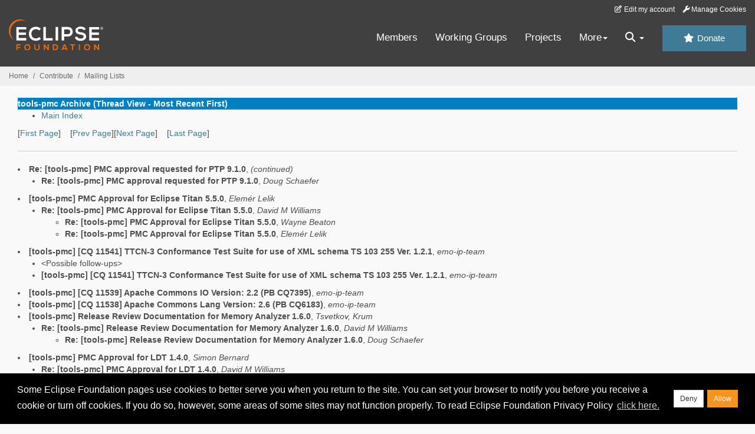

--- FILE ---
content_type: text/html
request_url: https://www.eclipse.org/lists/tools-pmc/thrd20.html
body_size: 6508
content:
<!-- MHonArc v2.6.19+ -->
<!DOCTYPE HTML PUBLIC "-//W3C//DTD HTML//EN">
<HTML>
<HEAD>
<TITLE>tools-pmc Archive (Thread View - Most Recent First)</TITLE>
<meta charset="UTF-8">
<link rel="stylesheet" href="/eclipse.org-common/themes/solstice/public/stylesheets/quicksilver.min.css" type="text/css">
<!-- Google Tag Manager (noscript) -->
<noscript><iframe src="https://www.googletagmanager.com/ns.html?id=GTM-5WLCZXC"
  height="0" width="0" style="display:none;visibility:hidden"></iframe></noscript>
<!-- End Google Tag Manager (noscript) -->    <a class="sr-only" href="#content">Skip to main content</a>
<header class="header-wrapper" id="header-wrapper">
  <div class="clearfix toolbar-container-wrapper">
    <div class="container-fluid">
      <div class="text-right toolbar-row row hidden-print">
        <div class="col-md-24 row-toolbar-col">
          <ul class="list-inline">
            <li><a href="https://accounts.eclipse.org/user/edit" class="" data-tab-destination="tab-profile"><i class="fa fa-edit fa-fw"></i> Edit my account</a></li>
            <li><a class="toolbar-link toolbar-manage-cookies dropdown-toggle"><i class="fa fa-wrench"></i> Manage Cookies</a></li>
          </ul>
        </div>
      </div>
    </div>
  </div>
  <div class="container-fluid">
    <div class="row" id="header-row">
      <div class="col-sm-8 col-md-6 col-lg-4" id="header-left">
        <div class="wrapper-logo-default"><a href="https://www.eclipse.org/"><img class="logo-eclipse-default hidden-xs" alt="Eclipse.org logo" width="160" src="//www.eclipse.org/eclipse.org-common/themes/solstice/public/images/logo/eclipse-foundation-white-orange.svg"/></a></div>
      </div>
      <div class="col-sm-19 col-md-20 margin-top-10" id="main-menu-wrapper">
        <div class="float-right hidden-xs" id="btn-call-for-action"><a href="https://www.eclipse.org/donate/" class="btn btn-huge btn-info"><i class="fa fa-star"></i> Donate</a></div>
        <div class="navbar yamm float-sm-right" id="main-menu">
          <div class="navbar-collapse collapse" id="navbar-main-menu">
            <ul class="nav navbar-nav">
              <li><a href="https://www.eclipse.org/membership/" target="_self">Members</a></li>
              <li><a href="https://www.eclipse.org/org/workinggroups/" target="_self">Working Groups</a></li>
              <li><a href="https://www.eclipse.org/projects/" target="_self">Projects</a></li>
              <li class="dropdown visible-xs">
                <a href="#" data-toggle="dropdown" class="dropdown-toggle">Community <b class="caret"></b></a>
                <ul class="dropdown-menu">
                  <li><a href="http://marketplace.eclipse.org">Marketplace</a></li>
                  <li><a href="http://events.eclipse.org">Events</a></li>
                  <li><a href="http://www.planeteclipse.org/">Planet Eclipse</a></li>
                  <li><a href="https://www.eclipse.org/community/eclipse_newsletter/">Newsletter</a></li>
                  <li><a href="https://www.youtube.com/user/EclipseFdn">Videos</a></li>
                  <li><a href="https://blogs.eclipse.org">Blogs</a></li>
                </ul>
              </li>
              <li class="dropdown visible-xs">
                <a href="#" data-toggle="dropdown" class="dropdown-toggle">Participate <b class="caret"></b></a>
                <ul class="dropdown-menu">
                  <li><a href="https://bugs.eclipse.org/bugs/">Report a Bug</a></li>
                  <li><a href="https://www.eclipse.org/forums/">Forums</a></li>
                  <li><a href="https://www.eclipse.org/mail/">Mailing Lists</a></li>
                  <li><a href="https://wiki.eclipse.org/">Wiki</a></li>
                  <li><a href="https://wiki.eclipse.org/IRC">IRC</a></li>
                  <li><a href="https://www.eclipse.org/org/research/">Research</a></li>
                </ul>
              </li>
              <li class="dropdown visible-xs">
                <a href="#" data-toggle="dropdown" class="dropdown-toggle">Eclipse IDE <b class="caret"></b></a>
                <ul class="dropdown-menu">
                  <li><a href="https://www.eclipse.org/downloads">Download</a></li>
                  <li><a href="https://www.eclipse.org/eclipseide">Learn More</a></li>
                  <li><a href="https://help.eclipse.org">Documentation</a></li>
                  <li><a href="https://www.eclipse.org/getting_started">Getting Started / Support</a></li>
                  <li><a href="https://www.eclipse.org/contribute/">How to Contribute</a></li>
                  <li><a href="https://www.eclipse.org/ide/">IDE and Tools</a></li>
                  <li><a href="https://www.eclipse.org/forums/index.php/f/89/">Newcomer Forum</a></li>
                </ul>
              </li>
              <!-- More -->
              <li class="dropdown eclipse-more hidden-xs">
                <a data-toggle="dropdown" class="dropdown-toggle" role="button">More<b class="caret"></b></a>
                <ul class="dropdown-menu">
                  <li>
                    <!-- Content container to add padding -->
                    <div class="yamm-content">
                      <div class="row">
                        <ul class="col-sm-8 list-unstyled">
                          <li>
                            <p><strong>Community</strong></p>
                          </li>
                          <li><a href="http://marketplace.eclipse.org">Marketplace</a></li>
                          <li><a href="http://events.eclipse.org">Events</a></li>
                          <li><a href="http://www.planeteclipse.org/">Planet Eclipse</a></li>
                          <li><a href="https://www.eclipse.org/community/eclipse_newsletter/">Newsletter</a></li>
                          <li><a href="https://www.youtube.com/user/EclipseFdn">Videos</a></li>
                          <li><a href="https://blogs.eclipse.org">Blogs</a></li>
                        </ul>
                        <ul class="col-sm-8 list-unstyled">
                          <li>
                            <p><strong>Participate</strong></p>
                          </li>
                          <li><a href="https://bugs.eclipse.org/bugs/">Report a Bug</a></li>
                          <li><a href="https://www.eclipse.org/forums/">Forums</a></li>
                          <li><a href="https://www.eclipse.org/mail/">Mailing Lists</a></li>
                          <li><a href="https://wiki.eclipse.org/">Wiki</a></li>
                          <li><a href="https://wiki.eclipse.org/IRC">IRC</a></li>
                          <li><a href="https://www.eclipse.org/org/research/">Research</a></li>
                        </ul>
                        <ul class="col-sm-8 list-unstyled">
                          <li>
                            <p><strong>Eclipse IDE</strong></p>
                          </li>
                          <li><a href="https://www.eclipse.org/downloads">Download</a></li>
                          <li><a href="https://www.eclipse.org/eclipseide">Learn More</a></li>
                          <li><a href="https://help.eclipse.org">Documentation</a></li>
                          <li><a href="https://www.eclipse.org/getting_started">Getting Started / Support</a></li>
                          <li><a href="https://www.eclipse.org/contribute/">How to Contribute</a></li>
                          <li><a href="https://www.eclipse.org/ide/">IDE and Tools</a></li>
                          <li><a href="https://www.eclipse.org/forums/index.php/f/89/">Newcomer Forum</a></li>
                        </ul>
                      </div>
                    </div>
                  </li>
                </ul>
              </li>
              <li class="dropdown eclipse-more main-menu-search">
                <a data-toggle="dropdown" class="dropdown-toggle" role="button"><i class="fa fa-search"></i> <b class="caret"></b></a>
                <ul class="dropdown-menu">
                  <li>
                    <!-- Content container to add padding -->
                    <div class="yamm-content">
                      <div class="row">
                        <div class="col-sm-24">
                          <p>Search</p>
                          <div class="row">
                            <div class="col-md-24">
                              <div id="custom-search-form" class="reset-box-sizing">
                                <script>
                                  (function() {
                                    var cx = '011805775785170369411:p3ec0igo0qq';
                                    var gcse = document.createElement('script');
                                    gcse.type = 'text/javascript';
                                    gcse.async = true;
                                    gcse.src = (document.location.protocol == 'https:' ? 'https:' : 'http:') +
                                    '//cse.google.com/cse.js?cx=' + cx;
                                    var s = document.getElementsByTagName('script')[0];
                                    s.parentNode.insertBefore(gcse, s);
                                  })();
                                </script>
                                <gcse:searchbox-only gname="main" resultsUrl="https://www.eclipse.org/home/search.php"></gcse:searchbox-only>
                              </div>
                            </div>
                          </div>
                        </div>
                      </div>
                    </div>
                  </li>
                </ul>
              </li>
            </ul>
          </div>
          <div class="navbar-header">
            <button type="button" class="navbar-toggle" data-toggle="collapse" data-target="#navbar-main-menu">
            <span class="sr-only">Toggle navigation</span>
            <span class="icon-bar"></span>
            <span class="icon-bar"></span>
            <span class="icon-bar"></span>
            <span class="icon-bar"></span>
            </button>
            <div class="wrapper-logo-mobile"><a class="navbar-brand visible-xs" href="https://www.eclipse.org/"><img class="logo-eclipse-default-mobile img-responsive" alt="Eclipse.org logo" width="160" src="//www.eclipse.org/eclipse.org-common/themes/solstice/public/images/logo/eclipse-foundation-white-orange.svg"/></a></div>
          </div>
        </div>
      </div>
    </div>
  </div>
</header>
<section class="default-breadcrumbs hidden-print breadcrumbs-default-margin" id="breadcrumb">
  <div class="container-fluid">
    <h3 class="sr-only">Breadcrumbs</h3>
    <div class="row">
      <div class="col-sm-24">
        <ol class="breadcrumb">
          <li><a href="https://www.eclipse.org/">Home</a></li>
          <li><a href="https://www.eclipse.org/contribute/">Contribute</a></li>
          <li><a href="https://www.eclipse.org/lists/">Mailing Lists</a></li>
        </ol>
      </div>
    </div>
  </div>
</section>
<!-- /#breadcrumb -->
<main>
<div class="container-fluid legacy-page" id="novaContent">
<div class="col-md-24">

</HEAD>
<BODY>
<table border=0 cellspacing=5 cellpadding=2 width="100%">
<tr>
<td align=left valign=top colspan="3" bgcolor="#0080c0"><b><font color="#ffffff" face="Arial,Helvetica">
tools-pmc Archive (Thread View - Most Recent First)
</font></b></td>
</tr>
</table>
<UL>
<LI><A HREF="maillist.html">Main Index</A></LI>
</UL>
[<a href="threads.html">First Page</a>]&nbsp;&nbsp;&nbsp;&nbsp;[<a href="thrd19.html">Prev Page</a>][<a href="thrd21.html">Next Page</a>]&nbsp;&nbsp;&nbsp;&nbsp;[<a href="thrd56.html">Last Page</a>]
<HR>
<li><strong>Re: [tools-pmc] PMC approval requested for PTP 9.1.0</strong>, <em>(continued)</em>
<ul>
<li><strong><a name="03663" href="msg03663.html">Re: [tools-pmc] PMC approval requested for PTP 9.1.0</a></strong>,
<em>Doug Schaefer</em>
</li>
</ul>
</li>
<li><strong><a name="03659" href="msg03659.html">[tools-pmc] PMC Approval for Eclipse Titan 5.5.0</a></strong>,
<em>Elemér Lelik</em>
<ul>
<li><strong><a name="03660" href="msg03660.html">Re: [tools-pmc] PMC Approval for Eclipse Titan 5.5.0</a></strong>,
<em>David M Williams</em>
<ul>
<li><strong><a name="03662" href="msg03662.html">Re: [tools-pmc] PMC Approval for Eclipse Titan 5.5.0</a></strong>,
<em>Wayne Beaton</em>
</li>
<li><strong><a name="03667" href="msg03667.html">Re: [tools-pmc] PMC Approval for Eclipse Titan 5.5.0</a></strong>,
<em>Elemér Lelik</em>
</li>
</ul>
</li>
</ul>
</li>
<li><strong><a name="03658" href="msg03658.html">[tools-pmc] [CQ 11541] TTCN-3 Conformance Test Suite for use of XML schema TS 103 255 Ver. 1.2.1</a></strong>,
<em>emo-ip-team</em>
<ul>
<li>&lt;Possible follow-ups&gt;</li>
<li><strong><a name="03681" href="msg03681.html">[tools-pmc] [CQ 11541] TTCN-3 Conformance Test Suite for use of XML schema TS 103 255 Ver. 1.2.1</a></strong>,
<em>emo-ip-team</em>
</li>
 </ul>
</li>
<li><strong><a name="03657" href="msg03657.html">[tools-pmc] [CQ 11539] Apache Commons IO Version: 2.2 (PB CQ7395)</a></strong>,
<em>emo-ip-team</em></li>
<li><strong><a name="03656" href="msg03656.html">[tools-pmc] [CQ 11538] Apache Commons Lang Version: 2.6 (PB CQ6183)</a></strong>,
<em>emo-ip-team</em></li>
<li><strong><a name="03653" href="msg03653.html">[tools-pmc] Release Review Documentation for Memory Analyzer 1.6.0</a></strong>,
<em>Tsvetkov, Krum</em>
<ul>
<li><strong><a name="03654" href="msg03654.html">Re: [tools-pmc] Release Review Documentation for Memory Analyzer	1.6.0</a></strong>,
<em>David M Williams</em>
<ul>
<li><strong><a name="03655" href="msg03655.html">Re: [tools-pmc] Release Review Documentation for Memory Analyzer	1.6.0</a></strong>,
<em>Doug Schaefer</em>
</li>
</ul>
</li>
</ul>
</li>
<li><strong><a name="03651" href="msg03651.html">[tools-pmc] PMC Approval for LDT 1.4.0</a></strong>,
<em>Simon Bernard</em>
<ul>
<li><strong><a name="03652" href="msg03652.html">Re: [tools-pmc] PMC Approval for LDT 1.4.0</a></strong>,
<em>David M Williams</em>
</li>
</ul>
</li>
<li><strong><a name="03650" href="msg03650.html">[tools-pmc] Committer vote for Jeno Attila Balasko has been	approved by the PMC</a></strong>,
<em>portal on behalf of David Williams</em></li>
<li><strong><a name="03649" href="msg03649.html">[tools-pmc] Committer vote for Gergely Pilisi has been approved by	the PMC</a></strong>,
<em>portal on behalf of David Williams</em></li>
<li><strong><a name="03648" href="msg03648.html">[tools-pmc] Committer vote for Botond Baranyi has been approved by	the PMC</a></strong>,
<em>portal on behalf of David Williams</em></li>
<li><strong><a name="03647" href="msg03647.html">[tools-pmc] Committer vote for Lenard Nagy has been approved by the	PMC</a></strong>,
<em>portal on behalf of David Williams</em></li>
<li><strong><a name="03646" href="msg03646.html">[tools-pmc] Committer vote for Bence Janos Szabo has been approved	by the PMC</a></strong>,
<em>portal on behalf of David Williams</em></li>
<li><strong><a name="03645" href="msg03645.html">[tools-pmc] Committer vote for Arpad Lovassy has been approved by	the PMC</a></strong>,
<em>portal on behalf of David Williams</em></li>
<li><strong><a name="03642" href="msg03642.html">[tools-pmc] PMC Approval for Object Teams 2.5.0</a></strong>,
<em>Stephan Herrmann</em>
<ul>
<li><strong><a name="03644" href="msg03644.html">Re: [tools-pmc] PMC Approval for Object Teams 2.5.0</a></strong>,
<em>David M Williams</em>
</li>
</ul>
</li>
<li><strong><a name="03641" href="msg03641.html">[tools-pmc] PMC Approval for Thym 2.0.0</a></strong>,
<em>Gorkem Ercan</em>
<ul>
<li><strong><a name="03643" href="msg03643.html">Re: [tools-pmc] PMC Approval for Thym 2.0.0</a></strong>,
<em>David M Williams</em>
</li>
</ul>
</li>
<li><strong><a name="03639" href="msg03639.html">[tools-pmc] PMC Approval for Trace Compass 2.0</a></strong>,
<em>Bernd Hufmann</em>
<ul>
<li><strong><a name="03640" href="msg03640.html">Re: [tools-pmc] PMC Approval for Trace Compass 2.0</a></strong>,
<em>David M Williams</em>
</li>
</ul>
</li>
<li><strong><a name="03631" href="msg03631.html">[tools-pmc] PMC Approval for Linux Tools 5.0.0 for Neon</a></strong>,
<em>Jeff Johnston</em>
<ul>
<li><strong><a name="03632" href="msg03632.html">Re: [tools-pmc] PMC Approval for Linux Tools 5.0.0 for Neon</a></strong>,
<em>David M Williams</em>
</li>
</ul>
</li>
<li><strong><a name="03628" href="msg03628.html">[tools-pmc] PMC Approval for Oomph 1.4.0</a></strong>,
<em>Eike Stepper</em>
<ul>
<li><strong><a name="03629" href="msg03629.html">Re: [tools-pmc] PMC Approval for Oomph 1.4.0</a></strong>,
<em>David M Williams</em>
<ul>
<li><strong><a name="03630" href="msg03630.html">Re: [tools-pmc] PMC Approval for Oomph 1.4.0</a></strong>,
<em>Eike Stepper</em>
</li>
</ul>
</li>
</ul>
</li>
<li><strong><a name="03623" href="msg03623.html">[tools-pmc] PMC Approval for PDT 4.0</a></strong>,
<em>Dawid Pakuła</em>
<ul>
<li><strong><a name="03624" href="msg03624.html">Re: [tools-pmc] PMC Approval for PDT 4.0</a></strong>,
<em>David M Williams</em>
<ul>
<li><strong><a name="03625" href="msg03625.html">Re: [tools-pmc] PMC Approval for PDT 4.0</a></strong>,
<em>Dawid Pakuła</em>
<ul>
<li><strong><a name="03626" href="msg03626.html">Re: [tools-pmc] PMC Approval for PDT 4.0</a></strong>,
<em>David M Williams</em>
</li>
</ul>
</li>
</ul>
</li>
</ul>
</li>
<li><strong><a name="03616" href="msg03616.html">[tools-pmc] PMC Approval for GEF 4.0.0</a></strong>,
<em>Alexander Nyßen</em>
<ul>
<li><strong><a name="03617" href="msg03617.html">Re: [tools-pmc] PMC Approval for GEF 4.0.0</a></strong>,
<em>Doug Schaefer</em>
<ul>
<li><strong><a name="03618" href="msg03618.html">Re: [tools-pmc] PMC Approval for GEF 4.0.0</a></strong>,
<em>Alexander Nyßen</em>
<ul>
<li><strong><a name="03619" href="msg03619.html">Re: [tools-pmc] PMC Approval for GEF 4.0.0</a></strong>,
<em>Doug Schaefer</em>
</li>
<li><strong><a name="03621" href="msg03621.html">Re: [tools-pmc] PMC Approval for GEF 4.0.0</a></strong>,
<em>David M Williams</em>
</li>
<li><strong><a name="03622" href="msg03622.html">Re: [tools-pmc] PMC Approval for GEF 4.0.0</a></strong>,
<em>Alexander Nyßen</em>
</li>
</ul>
</li>
</ul>
</li>
</ul>
</li>
<li><strong><a name="03613" href="msg03613.html">[tools-pmc] Reminder to approve committer vote for Botond Baranyi</a></strong>,
<em>portal on behalf of emo</em>
<ul>
<li>&lt;Possible follow-ups&gt;</li>
<li><strong><a name="03638" href="msg03638.html">[tools-pmc] Reminder to approve committer vote for Botond Baranyi</a></strong>,
<em>portal on behalf of emo</em>
</li>
 </ul>
</li>
<li><strong><a name="03612" href="msg03612.html">[tools-pmc] Reminder to approve committer vote for Gergely Pilisi</a></strong>,
<em>portal on behalf of emo</em>
<ul>
<li>&lt;Possible follow-ups&gt;</li>
<li><strong><a name="03637" href="msg03637.html">[tools-pmc] Reminder to approve committer vote for Gergely Pilisi</a></strong>,
<em>portal on behalf of emo</em>
</li>
 </ul>
</li>
<li><strong><a name="03611" href="msg03611.html">[tools-pmc] Reminder to approve committer vote for Lenard Nagy</a></strong>,
<em>portal on behalf of emo</em>
<ul>
<li>&lt;Possible follow-ups&gt;</li>
<li><strong><a name="03636" href="msg03636.html">[tools-pmc] Reminder to approve committer vote for Lenard Nagy</a></strong>,
<em>portal on behalf of emo</em>
</li>
 </ul>
</li>
<li><strong><a name="03610" href="msg03610.html">[tools-pmc] Reminder to approve committer vote for Bence Janos Szabo</a></strong>,
<em>portal on behalf of emo</em>
<ul>
<li>&lt;Possible follow-ups&gt;</li>
<li><strong><a name="03635" href="msg03635.html">[tools-pmc] Reminder to approve committer vote for Bence Janos Szabo</a></strong>,
<em>portal on behalf of emo</em>
</li>
 </ul>
</li>
<li><strong><a name="03609" href="msg03609.html">[tools-pmc] Reminder to approve committer vote for Arpad Lovassy</a></strong>,
<em>portal on behalf of emo</em>
<ul>
<li><strong><a name="03615" href="msg03615.html">Re: [tools-pmc] Reminder to approve committer vote for Arpad Lovassy</a></strong>,
<em>Aleksandar Kurtakov</em>
<ul>
<li><strong><a name="03620" href="msg03620.html">Re: [tools-pmc] Reminder to approve committer vote for &lt;Titan	committers&gt;</a></strong>,
<em>David M Williams</em>
</li>
</ul>
</li>
<li>&lt;Possible follow-ups&gt;</li>
<li><strong><a name="03634" href="msg03634.html">[tools-pmc] Reminder to approve committer vote for Arpad Lovassy</a></strong>,
<em>portal on behalf of emo</em>
</li>
 </ul>
</li>
<li><strong><a name="03608" href="msg03608.html">[tools-pmc] Reminder to approve committer vote for Jeno Attila	Balasko</a></strong>,
<em>portal on behalf of emo</em>
<ul>
<li>&lt;Possible follow-ups&gt;</li>
<li><strong><a name="03633" href="msg03633.html">[tools-pmc] Reminder to approve committer vote for Jeno Attila	Balasko</a></strong>,
<em>portal on behalf of emo</em>
</li>
 </ul>
</li>
<li><strong><a name="03605" href="msg03605.html">[tools-pmc] PMC approval requested for CDT 9.0.0</a></strong>,
<em>Marc Khouzam</em>
<ul>
<li><strong><a name="03606" href="msg03606.html">Re: [tools-pmc] PMC approval requested for CDT 9.0.0</a></strong>,
<em>David M Williams</em>
<ul>
<li><strong><a name="03607" href="msg03607.html">Re: [tools-pmc] PMC approval requested for CDT 9.0.0</a></strong>,
<em>Doug Schaefer</em>
</li>
</ul>
</li>
</ul>
</li>
<li><strong><a name="03604" href="msg03604.html">[tools-pmc] Time to formally terminate EDT (EGL Tools Development)</a></strong>,
<em>David M Williams</em></li>
<li><strong><a name="03592" href="msg03592.html">[tools-pmc] [CQ 11291] Icon Set: FamFamFam Flags Version: n.a. (using Orbit CQ4440)</a></strong>,
<em>emo-ip-team</em></li>
<li><strong><a name="03591" href="msg03591.html">[tools-pmc] [CQ 11267] Gradle Tooling Commons Tooling Utils 0.12</a></strong>,
<em>emo-ip-team</em></li>
<li><strong><a name="03590" href="msg03590.html">[tools-pmc] [CQ 11266] Gradle Tooling Commons Tooling Model 0.12</a></strong>,
<em>emo-ip-team</em></li>
<li><strong><a name="03589" href="msg03589.html">[tools-pmc] [CQ 11265] Gradle Tooling Commons Tooling Client 0.12</a></strong>,
<em>emo-ip-team</em></li>
<li><strong><a name="03588" href="msg03588.html">[tools-pmc] [CQ 11264] Gradle Tooling API 2.13</a></strong>,
<em>emo-ip-team</em></li>
<li><strong><a name="03587" href="msg03587.html">[tools-pmc] [CQ 11258] Support for C++14 extensions to constant expression evaluation</a></strong>,
<em>emo-ip-team</em>
<ul>
<li>&lt;Possible follow-ups&gt;</li>
<li><strong><a name="03593" href="msg03593.html">[tools-pmc] [CQ 11258] Support for C++14 extensions to constant expression evaluation</a></strong>,
<em>emo-ip-team</em>
</li>
 </ul>
</li>
<li><strong><a name="03586" href="msg03586.html">[tools-pmc] Committer vote for Jean-Christian Kouame has been	approved by the PMC</a></strong>,
<em>portal on behalf of David Williams</em></li>
<li><strong><a name="03585" href="msg03585.html">[tools-pmc] PMC approval needed for committer vote for	Jean-Christian Kouame</a></strong>,
<em>portal on behalf of emo</em></li>
<li><strong><a name="03584" href="msg03584.html">[tools-pmc] [CQ 11205] Apache Commons Net Version: 3.4</a></strong>,
<em>emo-ip-team</em></li>
<li><strong><a name="03580" href="msg03580.html">[tools-pmc] Time to terminate TPTP</a></strong>,
<em>Wayne Beaton</em>
<ul>
<li><strong><a name="03581" href="msg03581.html">Re: [tools-pmc] Time to terminate TPTP</a></strong>,
<em>Doug Schaefer</em>
</li>
<li><strong><a name="03582" href="msg03582.html">Re: [tools-pmc] Time to terminate TPTP</a></strong>,
<em>David M Williams</em>
</li>
<li><strong><a name="03583" href="msg03583.html">Re: [tools-pmc] Time to terminate TPTP</a></strong>,
<em>Aleksandar Kurtakov</em>
</li>
</ul>
</li>
<li><strong><a name="03579" href="msg03579.html">[tools-pmc] [CQ 11196] Conformance test suite for TTCN-3 TS 102 950-3 Ver. 1.5.1</a></strong>,
<em>emo-ip-team</em></li>
<li><strong><a name="03575" href="msg03575.html">[tools-pmc] Contributions 'unter the supervision of the PMC'</a></strong>,
<em>Alexander Nyßen</em>
<ul>
<li><strong><a name="03576" href="msg03576.html">Re: [tools-pmc] Contributions 'unter the supervision of the PMC'</a></strong>,
<em>Roland Grunberg</em>
</li>
<li><strong><a name="03577" href="msg03577.html">Re: [tools-pmc] Contributions 'under the supervision of the PMC'</a></strong>,
<em>David M Williams</em>
<ul>
<li><strong><a name="03578" href="msg03578.html">Re: [tools-pmc] Contributions 'under the supervision of the PMC'</a></strong>,
<em>Doug Schaefer</em>
</li>
</ul>
</li>
</ul>
</li>
<li><strong><a name="03574" href="msg03574.html">[tools-pmc] [CQ 11169] lttng-tools mi-lttng.xsd Version: 3.0</a></strong>,
<em>emo-ip-team</em></li>
<li><strong><a name="03573" href="msg03573.html">[tools-pmc] [CQ 11167] Bug 489591. Added support for Fujitsu Parallelnavi job management system. Signed-off-by: Peter Bryzgalov &lt;pyotr777@xxxxxx&gt;</a></strong>,
<em>emo-ip-team</em></li>
<li><strong><a name="03572" href="msg03572.html">[tools-pmc] [CQ 11164] cordova-windows support for Thym</a></strong>,
<em>emo-ip-team</em></li>
<li><strong><a name="03571" href="msg03571.html">[tools-pmc] Committer vote for Jonah Graham has been approved by	the PMC</a></strong>,
<em>portal on behalf of David Williams</em>
<ul>
<li>&lt;Possible follow-ups&gt;</li>
<li><strong><a name="04136" href="msg04136.html">[tools-pmc] Committer vote for Jonah Graham has been approved by	the PMC</a></strong>,
<em>portal on behalf of Alexander Kurtakov</em>
</li>
 </ul>
</li>
<li><strong><a name="03570" href="msg03570.html">[tools-pmc] PMC approval needed for committer vote for Jonah Graham</a></strong>,
<em>portal on behalf of emo</em>
<ul>
<li>&lt;Possible follow-ups&gt;</li>
<li><strong><a name="04134" href="msg04134.html">[tools-pmc] PMC approval needed for committer vote for Jonah Graham</a></strong>,
<em>portal on behalf of emo</em>
</li>
 </ul>
</li>
<li><strong><a name="03569" href="msg03569.html">[tools-pmc] [CQ 11142] args4j Version: 2.33 (ATO CQ11068)</a></strong>,
<em>emo-ip-team</em></li>
<li><strong><a name="03568" href="msg03568.html">[tools-pmc] [CQ 11140] Graphviz dot Version: 2.38.0</a></strong>,
<em>emo-ip-team</em></li>
<li><strong><a name="03564" href="msg03564.html">[tools-pmc] Project Lead for MTJ</a></strong>,
<em>Wayne Beaton</em>
<ul>
<li><strong><a name="03565" href="msg03565.html">Re: [tools-pmc] Project Lead for MTJ</a></strong>,
<em>David M Williams</em>
<ul>
<li><strong><a name="03566" href="msg03566.html">Re: [tools-pmc] Project Lead for MTJ</a></strong>,
<em>Doug Schaefer</em>
<ul>
<li><strong><a name="03567" href="msg03567.html">Re: [tools-pmc] Project Lead for MTJ</a></strong>,
<em>Aleksandar Kurtakov</em>
</li>
</ul>
</li>
</ul>
</li>
</ul>
</li>
<li><strong><a name="03562" href="msg03562.html">[tools-pmc] Andmore IP requests</a></strong>,
<em>Doug Schaefer</em>
<ul>
<li><strong><a name="03563" href="msg03563.html">Re: [tools-pmc] Andmore IP requests</a></strong>,
<em>David M Williams</em>
</li>
</ul>
</li>
<li><strong><a name="03561" href="msg03561.html">[tools-pmc] [CQ 11132] swtmenubar Version: 6.0.0_r1</a></strong>,
<em>emo-ip-team</em></li>
<li><strong><a name="03560" href="msg03560.html">[tools-pmc] [CQ 11131] sdkuilib Version: 6.0.0_r1</a></strong>,
<em>emo-ip-team</em></li>
<li><strong><a name="03559" href="msg03559.html">[tools-pmc] [CQ 11130] rule-api Version: 6.0.0_r1</a></strong>,
<em>emo-ip-team</em></li>
<li><strong><a name="03558" href="msg03558.html">[tools-pmc] [CQ 11129] ninepatch Version: 6.0.0_r1</a></strong>,
<em>emo-ip-team</em></li>
<li><strong><a name="03557" href="msg03557.html">[tools-pmc] [CQ 11128] manifest-merger Version: kitkat-mr2.2-release</a></strong>,
<em>emo-ip-team</em></li>
<li><strong><a name="03556" href="msg03556.html">[tools-pmc] [CQ 11127] lint-checks Version: 6.0.0_r1</a></strong>,
<em>emo-ip-team</em></li>
<li><strong><a name="03555" href="msg03555.html">[tools-pmc] [CQ 11126] lint-api Version: 6.0.0_r1</a></strong>,
<em>emo-ip-team</em></li>
</ul>
<hr>
<address>
Mail converted by <a href="http://www.mhonarc.org/">MHonArc</a>
</address>
</div>
</div>
</main>
<p id="back-to-top">
  <a class="visible-xs" href="#top">Back to the top</a>
</p>
<footer id="solstice-footer">
  <div class="container">
    <div class="row">
      <section class="col-sm-6 hidden-print" id="footer-eclipse-foundation">
        <h2 class="section-title">Eclipse Foundation</h2>
        <ul class="nav">
          <li><a href="https://www.eclipse.org/org/">About Us</a></li>
          <li><a href="https://www.eclipse.org/org/foundation/contact.php">Contact Us</a></li>
          <li><a href="https://www.eclipse.org/donate">Donate</a></li>
          <li><a href="https://www.eclipse.org/org/documents/">Governance</a></li>
          <li><a href="https://www.eclipse.org/artwork/">Logo and Artwork</a></li>
          <li><a href="https://www.eclipse.org/org/foundation/directors.php">Board of Directors</a></li>
        </ul>
      </section>
      <section class="col-sm-6 hidden-print" id="footer-legal">
        <h2 class="section-title">Legal</h2>
        <ul class="nav">
          <li><a href="https://www.eclipse.org/legal/privacy.php">Privacy Policy</a></li>
          <li><a href="https://www.eclipse.org/legal/termsofuse.php">Terms of Use</a></li>
          <li><a href="https://www.eclipse.org/legal/copyright.php">Copyright Agent</a></li>
          <li><a href="https://www.eclipse.org/legal/epl-2.0/">Eclipse Public License</a></li>
          <li><a href="https://www.eclipse.org/legal/">Legal Resources</a></li>
        </ul>
      </section>
      <section class="col-sm-6 hidden-print" id="footer-useful-links">
        <h2 class="section-title">Useful Links</h2>
        <ul class="nav">
          <li><a href="https://bugs.eclipse.org/bugs/">Report a Bug</a></li>
          <li><a href="//help.eclipse.org/">Documentation</a></li>
          <li><a href="https://www.eclipse.org/contribute/">How to Contribute</a></li>
          <li><a href="https://www.eclipse.org/mail/">Mailing Lists</a></li>
          <li><a href="https://www.eclipse.org/forums/">Forums</a></li>
          <li><a href="//marketplace.eclipse.org">Marketplace</a></li>
        </ul>
      </section>
      <section class="col-sm-6 hidden-print" id="footer-other">
        <h2 class="section-title">Other</h2>
        <ul class="nav">
          <li><a href="https://www.eclipse.org/ide/">IDE and Tools</a></li>
          <li><a href="https://www.eclipse.org/projects">Community of Projects</a></li>
          <li><a href="https://www.eclipse.org/org/workinggroups/">Working Groups</a></li>
          <li><a href="https://www.eclipse.org/org/research/">Research@Eclipse</a></li>
          <li><a href="https://www.eclipse.org/security/">Report a Vulnerability</a></li>
          <li><a href="https://status.eclipse.org">Service Status</a></li>
        </ul>
      </section>
      <div class="col-sm-24 margin-top-20">
        <div class="row">
          <div id="copyright" class="col-md-16">
            <p id="copyright-text">Copyright &copy; Eclipse Foundation, Inc. All Rights Reserved.</p>
          </div>
          <div class="col-md-8 social-media">
            <ul class="list-inline">
              <li>
                <a class="social-media-link fa-stack fa-lg" href="https://twitter.com/EclipseFdn">
                <i class="fa fa-circle-thin fa-stack-2x"></i>
                <i class="fa fa-twitter fa-stack-1x"></i>
                </a>
              </li>
              <li>
                <a class="social-media-link fa-stack fa-lg" href="https://www.facebook.com/eclipse.org">
                <i class="fa fa-circle-thin fa-stack-2x"></i>
                <i class="fa fa-facebook fa-stack-1x"></i>
                </a>
              </li>
              <li>
                <a class="social-media-link fa-stack fa-lg" href="https://www.youtube.com/user/EclipseFdn">
                <i class="fa fa-circle-thin fa-stack-2x"></i>
                <i class="fa fa-youtube fa-stack-1x"></i>
                </a>
              </li>
              <li>
                <a class="social-media-link fa-stack fa-lg" href="https://www.linkedin.com/company/eclipse-foundation">
                <i class="fa fa-circle-thin fa-stack-2x"></i>
                <i class="fa fa-linkedin fa-stack-1x"></i>
                </a>
              </li>
            </ul>
          </div>
        </div>
      </div>
      <a href="#" class="scrollup">Back to the top</a>
    </div>
  </div>
</footer>
<!-- Placed at the end of the document so the pages load faster -->
<script src="https://www.eclipse.org/eclipse.org-common/themes/solstice/public/javascript/main.min.js?var=1.3"></script>

</body>
</html>
<!-- MHonArc v2.6.19+ -->
